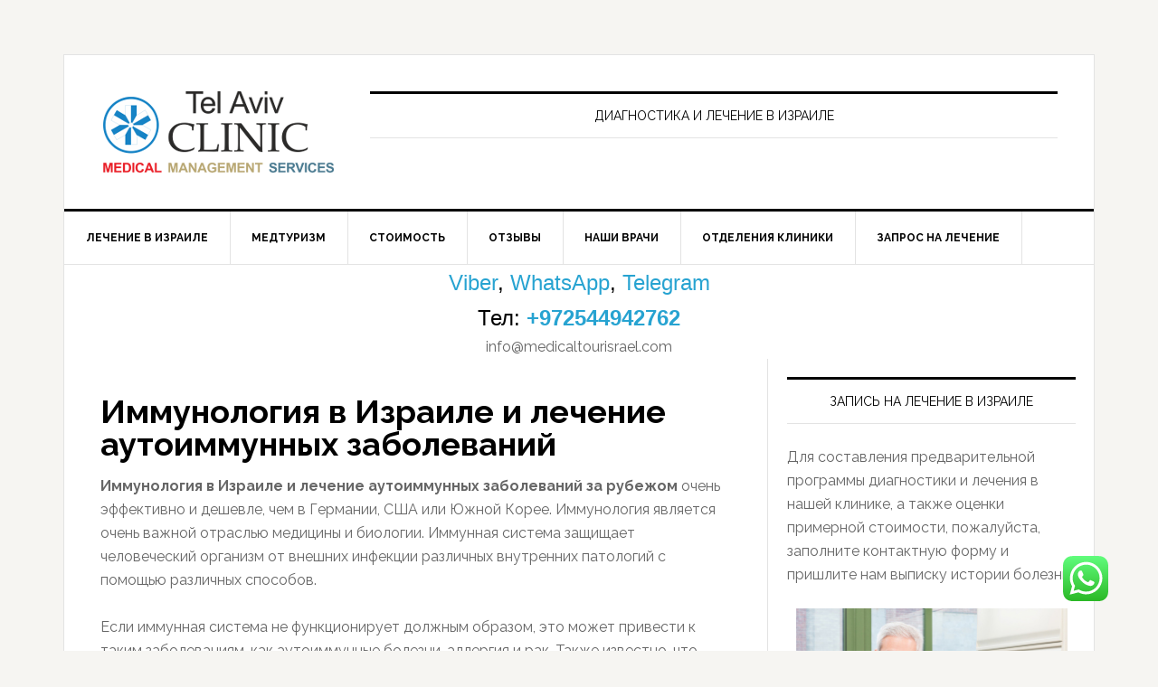

--- FILE ---
content_type: text/html; charset=UTF-8
request_url: https://www.medicaltourisrael.com/?p=11906
body_size: 17349
content:
<!DOCTYPE html>
<html lang="ru-RU">
<head >
<meta charset="UTF-8" />
<meta name="description" content="Иммунология в Израиле и лечение аутоиммунных заболеваний за рубежом в иммунологическом центре Tel Aviv CLINIC" />
<meta name="keywords" content="иммунология в Израиле, иммунологический центр в Израиле, лечение аутоиммунных заболеваний в Израиле, иммунология за рубежом" />
<meta name="viewport" content="width=device-width, initial-scale=1" />
<title>Иммунология в Израиле и лечение аутоиммунных заболеваний за рубежом</title>
<meta name='robots' content='max-image-preview:large' />
	<style>img:is([sizes="auto" i], [sizes^="auto," i]) { contain-intrinsic-size: 3000px 1500px }</style>
	<link rel='dns-prefetch' href='//www.medicaltourisrael.com' />
<link rel='dns-prefetch' href='//static.addtoany.com' />
<link rel='dns-prefetch' href='//fonts.googleapis.com' />
<link rel="alternate" type="application/rss+xml" title="Лечение в Израиле: Tel Aviv CLINIC &raquo; Лента" href="https://www.medicaltourisrael.com/?feed=rss2" />
<link rel="alternate" type="application/rss+xml" title="Лечение в Израиле: Tel Aviv CLINIC &raquo; Лента комментариев" href="https://www.medicaltourisrael.com/?feed=comments-rss2" />
<link rel="canonical" href="https://www.medicaltourisrael.com/?p=11906" />
<script type="text/javascript">
/* <![CDATA[ */
window._wpemojiSettings = {"baseUrl":"https:\/\/s.w.org\/images\/core\/emoji\/16.0.1\/72x72\/","ext":".png","svgUrl":"https:\/\/s.w.org\/images\/core\/emoji\/16.0.1\/svg\/","svgExt":".svg","source":{"concatemoji":"https:\/\/www.medicaltourisrael.com\/wp-includes\/js\/wp-emoji-release.min.js?ver=6.8.3"}};
/*! This file is auto-generated */
!function(s,n){var o,i,e;function c(e){try{var t={supportTests:e,timestamp:(new Date).valueOf()};sessionStorage.setItem(o,JSON.stringify(t))}catch(e){}}function p(e,t,n){e.clearRect(0,0,e.canvas.width,e.canvas.height),e.fillText(t,0,0);var t=new Uint32Array(e.getImageData(0,0,e.canvas.width,e.canvas.height).data),a=(e.clearRect(0,0,e.canvas.width,e.canvas.height),e.fillText(n,0,0),new Uint32Array(e.getImageData(0,0,e.canvas.width,e.canvas.height).data));return t.every(function(e,t){return e===a[t]})}function u(e,t){e.clearRect(0,0,e.canvas.width,e.canvas.height),e.fillText(t,0,0);for(var n=e.getImageData(16,16,1,1),a=0;a<n.data.length;a++)if(0!==n.data[a])return!1;return!0}function f(e,t,n,a){switch(t){case"flag":return n(e,"\ud83c\udff3\ufe0f\u200d\u26a7\ufe0f","\ud83c\udff3\ufe0f\u200b\u26a7\ufe0f")?!1:!n(e,"\ud83c\udde8\ud83c\uddf6","\ud83c\udde8\u200b\ud83c\uddf6")&&!n(e,"\ud83c\udff4\udb40\udc67\udb40\udc62\udb40\udc65\udb40\udc6e\udb40\udc67\udb40\udc7f","\ud83c\udff4\u200b\udb40\udc67\u200b\udb40\udc62\u200b\udb40\udc65\u200b\udb40\udc6e\u200b\udb40\udc67\u200b\udb40\udc7f");case"emoji":return!a(e,"\ud83e\udedf")}return!1}function g(e,t,n,a){var r="undefined"!=typeof WorkerGlobalScope&&self instanceof WorkerGlobalScope?new OffscreenCanvas(300,150):s.createElement("canvas"),o=r.getContext("2d",{willReadFrequently:!0}),i=(o.textBaseline="top",o.font="600 32px Arial",{});return e.forEach(function(e){i[e]=t(o,e,n,a)}),i}function t(e){var t=s.createElement("script");t.src=e,t.defer=!0,s.head.appendChild(t)}"undefined"!=typeof Promise&&(o="wpEmojiSettingsSupports",i=["flag","emoji"],n.supports={everything:!0,everythingExceptFlag:!0},e=new Promise(function(e){s.addEventListener("DOMContentLoaded",e,{once:!0})}),new Promise(function(t){var n=function(){try{var e=JSON.parse(sessionStorage.getItem(o));if("object"==typeof e&&"number"==typeof e.timestamp&&(new Date).valueOf()<e.timestamp+604800&&"object"==typeof e.supportTests)return e.supportTests}catch(e){}return null}();if(!n){if("undefined"!=typeof Worker&&"undefined"!=typeof OffscreenCanvas&&"undefined"!=typeof URL&&URL.createObjectURL&&"undefined"!=typeof Blob)try{var e="postMessage("+g.toString()+"("+[JSON.stringify(i),f.toString(),p.toString(),u.toString()].join(",")+"));",a=new Blob([e],{type:"text/javascript"}),r=new Worker(URL.createObjectURL(a),{name:"wpTestEmojiSupports"});return void(r.onmessage=function(e){c(n=e.data),r.terminate(),t(n)})}catch(e){}c(n=g(i,f,p,u))}t(n)}).then(function(e){for(var t in e)n.supports[t]=e[t],n.supports.everything=n.supports.everything&&n.supports[t],"flag"!==t&&(n.supports.everythingExceptFlag=n.supports.everythingExceptFlag&&n.supports[t]);n.supports.everythingExceptFlag=n.supports.everythingExceptFlag&&!n.supports.flag,n.DOMReady=!1,n.readyCallback=function(){n.DOMReady=!0}}).then(function(){return e}).then(function(){var e;n.supports.everything||(n.readyCallback(),(e=n.source||{}).concatemoji?t(e.concatemoji):e.wpemoji&&e.twemoji&&(t(e.twemoji),t(e.wpemoji)))}))}((window,document),window._wpemojiSettings);
/* ]]> */
</script>
<link rel='stylesheet' id='ht_ctc_main_css-css' href='https://www.medicaltourisrael.com/wp-content/plugins/click-to-chat-for-whatsapp/new/inc/assets/css/main.css?ver=4.33' type='text/css' media='all' />
<link rel='stylesheet' id='news-pro-theme-css' href='https://www.medicaltourisrael.com/wp-content/themes/news-pro/style.css?ver=3.0.2' type='text/css' media='all' />
<style id='wp-emoji-styles-inline-css' type='text/css'>

	img.wp-smiley, img.emoji {
		display: inline !important;
		border: none !important;
		box-shadow: none !important;
		height: 1em !important;
		width: 1em !important;
		margin: 0 0.07em !important;
		vertical-align: -0.1em !important;
		background: none !important;
		padding: 0 !important;
	}
</style>
<link rel='stylesheet' id='wp-block-library-css' href='https://www.medicaltourisrael.com/wp-includes/css/dist/block-library/style.min.css?ver=6.8.3' type='text/css' media='all' />
<style id='classic-theme-styles-inline-css' type='text/css'>
/*! This file is auto-generated */
.wp-block-button__link{color:#fff;background-color:#32373c;border-radius:9999px;box-shadow:none;text-decoration:none;padding:calc(.667em + 2px) calc(1.333em + 2px);font-size:1.125em}.wp-block-file__button{background:#32373c;color:#fff;text-decoration:none}
</style>
<style id='global-styles-inline-css' type='text/css'>
:root{--wp--preset--aspect-ratio--square: 1;--wp--preset--aspect-ratio--4-3: 4/3;--wp--preset--aspect-ratio--3-4: 3/4;--wp--preset--aspect-ratio--3-2: 3/2;--wp--preset--aspect-ratio--2-3: 2/3;--wp--preset--aspect-ratio--16-9: 16/9;--wp--preset--aspect-ratio--9-16: 9/16;--wp--preset--color--black: #000000;--wp--preset--color--cyan-bluish-gray: #abb8c3;--wp--preset--color--white: #ffffff;--wp--preset--color--pale-pink: #f78da7;--wp--preset--color--vivid-red: #cf2e2e;--wp--preset--color--luminous-vivid-orange: #ff6900;--wp--preset--color--luminous-vivid-amber: #fcb900;--wp--preset--color--light-green-cyan: #7bdcb5;--wp--preset--color--vivid-green-cyan: #00d084;--wp--preset--color--pale-cyan-blue: #8ed1fc;--wp--preset--color--vivid-cyan-blue: #0693e3;--wp--preset--color--vivid-purple: #9b51e0;--wp--preset--gradient--vivid-cyan-blue-to-vivid-purple: linear-gradient(135deg,rgba(6,147,227,1) 0%,rgb(155,81,224) 100%);--wp--preset--gradient--light-green-cyan-to-vivid-green-cyan: linear-gradient(135deg,rgb(122,220,180) 0%,rgb(0,208,130) 100%);--wp--preset--gradient--luminous-vivid-amber-to-luminous-vivid-orange: linear-gradient(135deg,rgba(252,185,0,1) 0%,rgba(255,105,0,1) 100%);--wp--preset--gradient--luminous-vivid-orange-to-vivid-red: linear-gradient(135deg,rgba(255,105,0,1) 0%,rgb(207,46,46) 100%);--wp--preset--gradient--very-light-gray-to-cyan-bluish-gray: linear-gradient(135deg,rgb(238,238,238) 0%,rgb(169,184,195) 100%);--wp--preset--gradient--cool-to-warm-spectrum: linear-gradient(135deg,rgb(74,234,220) 0%,rgb(151,120,209) 20%,rgb(207,42,186) 40%,rgb(238,44,130) 60%,rgb(251,105,98) 80%,rgb(254,248,76) 100%);--wp--preset--gradient--blush-light-purple: linear-gradient(135deg,rgb(255,206,236) 0%,rgb(152,150,240) 100%);--wp--preset--gradient--blush-bordeaux: linear-gradient(135deg,rgb(254,205,165) 0%,rgb(254,45,45) 50%,rgb(107,0,62) 100%);--wp--preset--gradient--luminous-dusk: linear-gradient(135deg,rgb(255,203,112) 0%,rgb(199,81,192) 50%,rgb(65,88,208) 100%);--wp--preset--gradient--pale-ocean: linear-gradient(135deg,rgb(255,245,203) 0%,rgb(182,227,212) 50%,rgb(51,167,181) 100%);--wp--preset--gradient--electric-grass: linear-gradient(135deg,rgb(202,248,128) 0%,rgb(113,206,126) 100%);--wp--preset--gradient--midnight: linear-gradient(135deg,rgb(2,3,129) 0%,rgb(40,116,252) 100%);--wp--preset--font-size--small: 13px;--wp--preset--font-size--medium: 20px;--wp--preset--font-size--large: 36px;--wp--preset--font-size--x-large: 42px;--wp--preset--spacing--20: 0.44rem;--wp--preset--spacing--30: 0.67rem;--wp--preset--spacing--40: 1rem;--wp--preset--spacing--50: 1.5rem;--wp--preset--spacing--60: 2.25rem;--wp--preset--spacing--70: 3.38rem;--wp--preset--spacing--80: 5.06rem;--wp--preset--shadow--natural: 6px 6px 9px rgba(0, 0, 0, 0.2);--wp--preset--shadow--deep: 12px 12px 50px rgba(0, 0, 0, 0.4);--wp--preset--shadow--sharp: 6px 6px 0px rgba(0, 0, 0, 0.2);--wp--preset--shadow--outlined: 6px 6px 0px -3px rgba(255, 255, 255, 1), 6px 6px rgba(0, 0, 0, 1);--wp--preset--shadow--crisp: 6px 6px 0px rgba(0, 0, 0, 1);}:where(.is-layout-flex){gap: 0.5em;}:where(.is-layout-grid){gap: 0.5em;}body .is-layout-flex{display: flex;}.is-layout-flex{flex-wrap: wrap;align-items: center;}.is-layout-flex > :is(*, div){margin: 0;}body .is-layout-grid{display: grid;}.is-layout-grid > :is(*, div){margin: 0;}:where(.wp-block-columns.is-layout-flex){gap: 2em;}:where(.wp-block-columns.is-layout-grid){gap: 2em;}:where(.wp-block-post-template.is-layout-flex){gap: 1.25em;}:where(.wp-block-post-template.is-layout-grid){gap: 1.25em;}.has-black-color{color: var(--wp--preset--color--black) !important;}.has-cyan-bluish-gray-color{color: var(--wp--preset--color--cyan-bluish-gray) !important;}.has-white-color{color: var(--wp--preset--color--white) !important;}.has-pale-pink-color{color: var(--wp--preset--color--pale-pink) !important;}.has-vivid-red-color{color: var(--wp--preset--color--vivid-red) !important;}.has-luminous-vivid-orange-color{color: var(--wp--preset--color--luminous-vivid-orange) !important;}.has-luminous-vivid-amber-color{color: var(--wp--preset--color--luminous-vivid-amber) !important;}.has-light-green-cyan-color{color: var(--wp--preset--color--light-green-cyan) !important;}.has-vivid-green-cyan-color{color: var(--wp--preset--color--vivid-green-cyan) !important;}.has-pale-cyan-blue-color{color: var(--wp--preset--color--pale-cyan-blue) !important;}.has-vivid-cyan-blue-color{color: var(--wp--preset--color--vivid-cyan-blue) !important;}.has-vivid-purple-color{color: var(--wp--preset--color--vivid-purple) !important;}.has-black-background-color{background-color: var(--wp--preset--color--black) !important;}.has-cyan-bluish-gray-background-color{background-color: var(--wp--preset--color--cyan-bluish-gray) !important;}.has-white-background-color{background-color: var(--wp--preset--color--white) !important;}.has-pale-pink-background-color{background-color: var(--wp--preset--color--pale-pink) !important;}.has-vivid-red-background-color{background-color: var(--wp--preset--color--vivid-red) !important;}.has-luminous-vivid-orange-background-color{background-color: var(--wp--preset--color--luminous-vivid-orange) !important;}.has-luminous-vivid-amber-background-color{background-color: var(--wp--preset--color--luminous-vivid-amber) !important;}.has-light-green-cyan-background-color{background-color: var(--wp--preset--color--light-green-cyan) !important;}.has-vivid-green-cyan-background-color{background-color: var(--wp--preset--color--vivid-green-cyan) !important;}.has-pale-cyan-blue-background-color{background-color: var(--wp--preset--color--pale-cyan-blue) !important;}.has-vivid-cyan-blue-background-color{background-color: var(--wp--preset--color--vivid-cyan-blue) !important;}.has-vivid-purple-background-color{background-color: var(--wp--preset--color--vivid-purple) !important;}.has-black-border-color{border-color: var(--wp--preset--color--black) !important;}.has-cyan-bluish-gray-border-color{border-color: var(--wp--preset--color--cyan-bluish-gray) !important;}.has-white-border-color{border-color: var(--wp--preset--color--white) !important;}.has-pale-pink-border-color{border-color: var(--wp--preset--color--pale-pink) !important;}.has-vivid-red-border-color{border-color: var(--wp--preset--color--vivid-red) !important;}.has-luminous-vivid-orange-border-color{border-color: var(--wp--preset--color--luminous-vivid-orange) !important;}.has-luminous-vivid-amber-border-color{border-color: var(--wp--preset--color--luminous-vivid-amber) !important;}.has-light-green-cyan-border-color{border-color: var(--wp--preset--color--light-green-cyan) !important;}.has-vivid-green-cyan-border-color{border-color: var(--wp--preset--color--vivid-green-cyan) !important;}.has-pale-cyan-blue-border-color{border-color: var(--wp--preset--color--pale-cyan-blue) !important;}.has-vivid-cyan-blue-border-color{border-color: var(--wp--preset--color--vivid-cyan-blue) !important;}.has-vivid-purple-border-color{border-color: var(--wp--preset--color--vivid-purple) !important;}.has-vivid-cyan-blue-to-vivid-purple-gradient-background{background: var(--wp--preset--gradient--vivid-cyan-blue-to-vivid-purple) !important;}.has-light-green-cyan-to-vivid-green-cyan-gradient-background{background: var(--wp--preset--gradient--light-green-cyan-to-vivid-green-cyan) !important;}.has-luminous-vivid-amber-to-luminous-vivid-orange-gradient-background{background: var(--wp--preset--gradient--luminous-vivid-amber-to-luminous-vivid-orange) !important;}.has-luminous-vivid-orange-to-vivid-red-gradient-background{background: var(--wp--preset--gradient--luminous-vivid-orange-to-vivid-red) !important;}.has-very-light-gray-to-cyan-bluish-gray-gradient-background{background: var(--wp--preset--gradient--very-light-gray-to-cyan-bluish-gray) !important;}.has-cool-to-warm-spectrum-gradient-background{background: var(--wp--preset--gradient--cool-to-warm-spectrum) !important;}.has-blush-light-purple-gradient-background{background: var(--wp--preset--gradient--blush-light-purple) !important;}.has-blush-bordeaux-gradient-background{background: var(--wp--preset--gradient--blush-bordeaux) !important;}.has-luminous-dusk-gradient-background{background: var(--wp--preset--gradient--luminous-dusk) !important;}.has-pale-ocean-gradient-background{background: var(--wp--preset--gradient--pale-ocean) !important;}.has-electric-grass-gradient-background{background: var(--wp--preset--gradient--electric-grass) !important;}.has-midnight-gradient-background{background: var(--wp--preset--gradient--midnight) !important;}.has-small-font-size{font-size: var(--wp--preset--font-size--small) !important;}.has-medium-font-size{font-size: var(--wp--preset--font-size--medium) !important;}.has-large-font-size{font-size: var(--wp--preset--font-size--large) !important;}.has-x-large-font-size{font-size: var(--wp--preset--font-size--x-large) !important;}
:where(.wp-block-post-template.is-layout-flex){gap: 1.25em;}:where(.wp-block-post-template.is-layout-grid){gap: 1.25em;}
:where(.wp-block-columns.is-layout-flex){gap: 2em;}:where(.wp-block-columns.is-layout-grid){gap: 2em;}
:root :where(.wp-block-pullquote){font-size: 1.5em;line-height: 1.6;}
</style>
<link rel='stylesheet' id='dashicons-css' href='https://www.medicaltourisrael.com/wp-includes/css/dashicons.min.css?ver=6.8.3' type='text/css' media='all' />
<link rel='stylesheet' id='google-fonts-css' href='//fonts.googleapis.com/css?family=Raleway%3A400%2C700%7CPathway+Gothic+One&#038;ver=3.0.2' type='text/css' media='all' />
<link rel='stylesheet' id='recent-posts-widget-with-thumbnails-public-style-css' href='https://www.medicaltourisrael.com/wp-content/plugins/recent-posts-widget-with-thumbnails/public.css?ver=7.1.1' type='text/css' media='all' />
<link rel='stylesheet' id='addtoany-css' href='https://www.medicaltourisrael.com/wp-content/plugins/add-to-any/addtoany.min.css?ver=1.16' type='text/css' media='all' />
<script type="text/javascript" src="https://www.medicaltourisrael.com/wp-includes/js/jquery/jquery.min.js?ver=3.7.1" id="jquery-core-js"></script>
<script type="text/javascript" src="https://www.medicaltourisrael.com/wp-includes/js/jquery/jquery-migrate.min.js?ver=3.4.1" id="jquery-migrate-js"></script>
<script type="text/javascript" id="addtoany-core-js-before">
/* <![CDATA[ */
window.a2a_config=window.a2a_config||{};a2a_config.callbacks=[];a2a_config.overlays=[];a2a_config.templates={};a2a_localize = {
	Share: "Отправить",
	Save: "Сохранить",
	Subscribe: "Подписаться",
	Email: "E-mail",
	Bookmark: "В закладки!",
	ShowAll: "Показать все",
	ShowLess: "Показать остальное",
	FindServices: "Найти сервис(ы)",
	FindAnyServiceToAddTo: "Найти сервис и добавить",
	PoweredBy: "Работает на",
	ShareViaEmail: "Поделиться по электронной почте",
	SubscribeViaEmail: "Подписаться по электронной почте",
	BookmarkInYourBrowser: "Добавить в закладки",
	BookmarkInstructions: "Нажмите Ctrl+D или \u2318+D, чтобы добавить страницу в закладки",
	AddToYourFavorites: "Добавить в Избранное",
	SendFromWebOrProgram: "Отправлять с любого email-адреса или email-программы",
	EmailProgram: "Почтовая программа",
	More: "Подробнее&#8230;",
	ThanksForSharing: "Спасибо, что поделились!",
	ThanksForFollowing: "Спасибо за подписку!"
};
/* ]]> */
</script>
<script type="text/javascript" defer src="https://static.addtoany.com/menu/page.js" id="addtoany-core-js"></script>
<script type="text/javascript" defer src="https://www.medicaltourisrael.com/wp-content/plugins/add-to-any/addtoany.min.js?ver=1.1" id="addtoany-jquery-js"></script>
<script type="text/javascript" src="https://www.medicaltourisrael.com/wp-content/themes/news-pro/js/responsive-menu.js?ver=1.0.0" id="news-responsive-menu-js"></script>
<link rel="https://api.w.org/" href="https://www.medicaltourisrael.com/index.php?rest_route=/" /><link rel="alternate" title="JSON" type="application/json" href="https://www.medicaltourisrael.com/index.php?rest_route=/wp/v2/posts/11906" /><link rel="EditURI" type="application/rsd+xml" title="RSD" href="https://www.medicaltourisrael.com/xmlrpc.php?rsd" />
<link rel="alternate" title="oEmbed (JSON)" type="application/json+oembed" href="https://www.medicaltourisrael.com/index.php?rest_route=%2Foembed%2F1.0%2Fembed&#038;url=https%3A%2F%2Fwww.medicaltourisrael.com%2F%3Fp%3D11906" />
<link rel="alternate" title="oEmbed (XML)" type="text/xml+oembed" href="https://www.medicaltourisrael.com/index.php?rest_route=%2Foembed%2F1.0%2Fembed&#038;url=https%3A%2F%2Fwww.medicaltourisrael.com%2F%3Fp%3D11906&#038;format=xml" />
<style type="text/css">.site-title a { background: url(https://www.medicaltourisrael.com/wp-content/uploads/2016/09/LOGO_tel_aviv_clinic.png) no-repeat !important; }</style>
<meta name="google-site-verification" content="pnmW9Zf1xaZjGkqpphf3-q4SBfEvw8NQ_HUuGZjrmY4" />
<meta name="yandex-verification" content="730a054c25022660" /><link rel="icon" href="https://www.medicaltourisrael.com/wp-content/uploads/2016/09/cropped-Tel_Aviv_CLINIC_400x400-32x32.jpg" sizes="32x32" />
<link rel="icon" href="https://www.medicaltourisrael.com/wp-content/uploads/2016/09/cropped-Tel_Aviv_CLINIC_400x400-192x192.jpg" sizes="192x192" />
<link rel="apple-touch-icon" href="https://www.medicaltourisrael.com/wp-content/uploads/2016/09/cropped-Tel_Aviv_CLINIC_400x400-180x180.jpg" />
<meta name="msapplication-TileImage" content="https://www.medicaltourisrael.com/wp-content/uploads/2016/09/cropped-Tel_Aviv_CLINIC_400x400-270x270.jpg" />
</head>
<body class="wp-singular post-template-default single single-post postid-11906 single-format-standard wp-theme-genesis wp-child-theme-news-pro custom-header header-image content-sidebar genesis-breadcrumbs-hidden genesis-footer-widgets-hidden news-pro-blue" itemscope itemtype="https://schema.org/WebPage"><div class="site-container"><header class="site-header" itemscope itemtype="https://schema.org/WPHeader"><div class="wrap"><div class="title-area"><p class="site-title" itemprop="headline"><a href="https://www.medicaltourisrael.com/">Лечение в Израиле: Tel Aviv CLINIC</a></p></div><div class="widget-area header-widget-area"><section id="text-10" class="widget widget_text"><div class="widget-wrap"><h4 class="widget-title widgettitle">Диагностика и лечение в Израиле</h4>
			<div class="textwidget"></div>
		</div></section>
</div></div></header><nav class="nav-primary" aria-label="Main" itemscope itemtype="https://schema.org/SiteNavigationElement"><div class="wrap"><ul id="menu-%d0%bd%d0%be%d0%b2%d0%be%d0%b5" class="menu genesis-nav-menu menu-primary"><li id="menu-item-6074" class="menu-item menu-item-type-custom menu-item-object-custom menu-item-home menu-item-has-children menu-item-6074"><a href="https://www.medicaltourisrael.com" itemprop="url"><span itemprop="name">ЛЕЧЕНИЕ В ИЗРАИЛЕ</span></a>
<ul class="sub-menu">
	<li id="menu-item-6078" class="menu-item menu-item-type-custom menu-item-object-custom menu-item-6078"><a href="https://www.medicaltourisrael.com/?p=944" title="Лечение в Израиле без посредников" itemprop="url"><span itemprop="name">ЛЕЧЕНИЕ БЕЗ ПОСРЕДНИКОВ</span></a></li>
	<li id="menu-item-7915" class="menu-item menu-item-type-post_type menu-item-object-post menu-item-7915"><a href="https://www.medicaltourisrael.com/?p=701" itemprop="url"><span itemprop="name">КЛИНИКИ ИЗРАИЛЯ</span></a></li>
</ul>
</li>
<li id="menu-item-6077" class="menu-item menu-item-type-custom menu-item-object-custom menu-item-has-children menu-item-6077"><a href="https://www.medicaltourisrael.com/?p=502" title="Медицинский туризм" itemprop="url"><span itemprop="name">МЕДТУРИЗМ</span></a>
<ul class="sub-menu">
	<li id="menu-item-10994" class="menu-item menu-item-type-custom menu-item-object-custom menu-item-10994"><a href="https://www.medicaltourisrael.com/?attachment_id=10591" itemprop="url"><span itemprop="name">КАК ОРГАНИЗОВАТЬ ПОЕЗДКУ</span></a></li>
</ul>
</li>
<li id="menu-item-6073" class="menu-item menu-item-type-custom menu-item-object-custom menu-item-has-children menu-item-6073"><a href="https://www.medicaltourisrael.com/?p=613" title="Цены на лечение в Израиле" itemprop="url"><span itemprop="name">СТОИМОСТЬ</span></a>
<ul class="sub-menu">
	<li id="menu-item-7890" class="menu-item menu-item-type-post_type menu-item-object-post menu-item-7890"><a href="https://www.medicaltourisrael.com/?p=7812" title="Сколько стоит лечение в Израиле" itemprop="url"><span itemprop="name">СКОЛЬКО СТОИТ</span></a></li>
	<li id="menu-item-6076" class="menu-item menu-item-type-custom menu-item-object-custom menu-item-6076"><a href="https://www.medicaltourisrael.com/?p=475" itemprop="url"><span itemprop="name">КАК УМЕНЬШИТЬ РАСХОДЫ</span></a></li>
</ul>
</li>
<li id="menu-item-6075" class="menu-item menu-item-type-custom menu-item-object-custom menu-item-has-children menu-item-6075"><a href="https://www.medicaltourisrael.com/?p=1110" title="Отзывы о лечении в Израиле" itemprop="url"><span itemprop="name">ОТЗЫВЫ</span></a>
<ul class="sub-menu">
	<li id="menu-item-6373" class="menu-item menu-item-type-custom menu-item-object-custom menu-item-6373"><a href="https://www.medicaltourisrael.com/?p=6351" title="Мнение экспертов" itemprop="url"><span itemprop="name">РЕКОМЕНДАЦИИ</span></a></li>
</ul>
</li>
<li id="menu-item-6080" class="menu-item menu-item-type-custom menu-item-object-custom menu-item-has-children menu-item-6080"><a href="https://www.medicaltourisrael.com/?p=312" title="Лучшие врачи Израиля" itemprop="url"><span itemprop="name">НАШИ ВРАЧИ</span></a>
<ul class="sub-menu">
	<li id="menu-item-6081" class="menu-item menu-item-type-custom menu-item-object-custom menu-item-6081"><a href="https://www.medicaltourisrael.com/?page_id=544" itemprop="url"><span itemprop="name">КОНСУЛЬТАЦИЯ ВРАЧА</span></a></li>
</ul>
</li>
<li id="menu-item-6082" class="menu-item menu-item-type-custom menu-item-object-custom menu-item-has-children menu-item-6082"><a href="https://www.medicaltourisrael.com/?page_id=5267" itemprop="url"><span itemprop="name">ОТДЕЛЕНИЯ КЛИНИКИ</span></a>
<ul class="sub-menu">
	<li id="menu-item-6083" class="menu-item menu-item-type-custom menu-item-object-custom menu-item-6083"><a href="https://www.medicaltourisrael.com/?page_id=4588" itemprop="url"><span itemprop="name">МЕЖДУНАРОДНЫЙ ОТДЕЛ</span></a></li>
	<li id="menu-item-6084" class="menu-item menu-item-type-custom menu-item-object-custom menu-item-has-children menu-item-6084"><a href="https://www.medicaltourisrael.com/?p=928" title="Обследование в Израиле" itemprop="url"><span itemprop="name">ДИАГНОСТИКА</span></a>
	<ul class="sub-menu">
		<li id="menu-item-19941" class="menu-item menu-item-type-post_type menu-item-object-post menu-item-19941"><a href="https://www.medicaltourisrael.com/?p=1320" title="Реабилитация в Израиле" itemprop="url"><span itemprop="name">РЕАБИЛИТАЦИЯ</span></a></li>
	</ul>
</li>
	<li id="menu-item-6108" class="menu-item menu-item-type-custom menu-item-object-custom menu-item-has-children menu-item-6108"><a href="https://www.medicaltourisrael.com/?p=386" title="Лечение рака в Израиле" itemprop="url"><span itemprop="name">ОНКОЛОГИЯ</span></a>
	<ul class="sub-menu">
		<li id="menu-item-8404" class="menu-item menu-item-type-post_type menu-item-object-post menu-item-8404"><a href="https://www.medicaltourisrael.com/?p=603" title="Онкологический центр в Израиле" itemprop="url"><span itemprop="name">Онкоцентр Tel Aviv CLINIC</span></a></li>
	</ul>
</li>
	<li id="menu-item-6158" class="menu-item menu-item-type-custom menu-item-object-custom menu-item-6158"><a href="https://www.medicaltourisrael.com/?p=70" title="Операция в Израиле" itemprop="url"><span itemprop="name">ХИРУРГИЯ</span></a></li>
	<li id="menu-item-6086" class="menu-item menu-item-type-custom menu-item-object-custom menu-item-6086"><a href="https://www.medicaltourisrael.com/?p=390" itemprop="url"><span itemprop="name">ГАСТРОЭНТЕРОЛОГИЯ</span></a></li>
	<li id="menu-item-6096" class="menu-item menu-item-type-custom menu-item-object-custom menu-item-6096"><a href="https://www.medicaltourisrael.com/?p=954" itemprop="url"><span itemprop="name">ЭНДОКРИНОЛОГИЯ</span></a></li>
	<li id="menu-item-6099" class="menu-item menu-item-type-custom menu-item-object-custom menu-item-6099"><a href="https://www.medicaltourisrael.com/?p=392" itemprop="url"><span itemprop="name">ГИНЕКОЛОГИЯ</span></a></li>
	<li id="menu-item-6105" class="menu-item menu-item-type-custom menu-item-object-custom menu-item-6105"><a href="https://www.medicaltourisrael.com/?p=216" itemprop="url"><span itemprop="name">КАРДИОЛОГИЯ</span></a></li>
	<li id="menu-item-6111" class="menu-item menu-item-type-custom menu-item-object-custom menu-item-6111"><a href="https://www.medicaltourisrael.com/?p=3094" itemprop="url"><span itemprop="name">КАРДИОХИРУРГИЯ</span></a></li>
	<li id="menu-item-6118" class="menu-item menu-item-type-custom menu-item-object-custom menu-item-6118"><a href="https://www.medicaltourisrael.com/?p=228" itemprop="url"><span itemprop="name">НЕВРОЛОГИЯ</span></a></li>
	<li id="menu-item-6125" class="menu-item menu-item-type-custom menu-item-object-custom menu-item-6125"><a href="https://www.medicaltourisrael.com/?p=230" itemprop="url"><span itemprop="name">НЕЙРОХИРУРГИЯ</span></a></li>
	<li id="menu-item-6134" class="menu-item menu-item-type-custom menu-item-object-custom menu-item-6134"><a href="https://www.medicaltourisrael.com/?p=2354" itemprop="url"><span itemprop="name">ГЕМАТОЛОГИЯ</span></a></li>
	<li id="menu-item-6142" class="menu-item menu-item-type-custom menu-item-object-custom menu-item-6142"><a href="https://www.medicaltourisrael.com/?p=388" itemprop="url"><span itemprop="name">ОРТОПЕДИЯ</span></a></li>
	<li id="menu-item-6151" class="menu-item menu-item-type-custom menu-item-object-custom menu-item-6151"><a href="https://www.medicaltourisrael.com/?p=1834" itemprop="url"><span itemprop="name">УРОЛОГИЯ</span></a></li>
	<li id="menu-item-6154" class="menu-item menu-item-type-custom menu-item-object-custom menu-item-6154"><a href="https://www.medicaltourisrael.com/?p=1667" title="Глазная клиника в Израиле" itemprop="url"><span itemprop="name">ОФТАЛЬМОЛОГИЯ</span></a></li>
	<li id="menu-item-6156" class="menu-item menu-item-type-custom menu-item-object-custom menu-item-6156"><a href="https://www.medicaltourisrael.com/?p=289" title="Ухо горло нос" itemprop="url"><span itemprop="name">ОТОЛАРИНГОЛОГИЯ ЛОР</span></a></li>
	<li id="menu-item-6162" class="menu-item menu-item-type-custom menu-item-object-custom menu-item-6162"><a href="https://www.medicaltourisrael.com/?p=2260" itemprop="url"><span itemprop="name">ДЕРМАТОЛОГИЯ</span></a></li>
	<li id="menu-item-12099" class="menu-item menu-item-type-custom menu-item-object-custom menu-item-12099"><a href="https://www.medicaltourisrael.com/?p=2906" title="Лечение зубов" itemprop="url"><span itemprop="name">СТОМАТОЛОГИЯ</span></a></li>
	<li id="menu-item-17842" class="menu-item menu-item-type-post_type menu-item-object-post menu-item-17842"><a href="https://www.medicaltourisrael.com/?p=9397" title="Пульмонология в Израиле" itemprop="url"><span itemprop="name">ПУЛЬМОНОЛОГИЯ</span></a></li>
	<li id="menu-item-17843" class="menu-item menu-item-type-post_type menu-item-object-post menu-item-17843"><a href="https://www.medicaltourisrael.com/?p=10683" title="Проктология в Израиле" itemprop="url"><span itemprop="name">ПРОКТОЛОГИЯ</span></a></li>
</ul>
</li>
<li id="menu-item-6157" class="menu-item menu-item-type-custom menu-item-object-custom menu-item-has-children menu-item-6157"><a href="https://www.medicaltourisrael.com/?page_id=9" title="Заявка на лечение в Израиле" itemprop="url"><span itemprop="name">ЗАПРОС НА ЛЕЧЕНИЕ</span></a>
<ul class="sub-menu">
	<li id="menu-item-12804" class="menu-item menu-item-type-post_type menu-item-object-post menu-item-12804"><a href="https://www.medicaltourisrael.com/?p=10408" title="Где купить лекарство" itemprop="url"><span itemprop="name">АПТЕКА</span></a></li>
</ul>
</li>
</ul></div></nav><center><font size="5" color="Black" face="Arial"><a title="Вайбер" href="viber://add?number=972544942762">Viber</a>, <a title="Ватсап" href="whatsapp://send?phone=+972544942762">WhatsApp</a>,  <a title="Телеграмм" href="tg://resolve?domain=tel_aviv_clinic">Telegram</a><br>Тел: <strong><a title="Позвонить" href="tel:+972544942762">+972544942762</a></font></strong>  <br><a href="/cdn-cgi/l/email-protection" class="__cf_email__" data-cfemail="731a1d151c331e16171a10121f071c06011a000112161f5d101c1e">[email&#160;protected]</a></center><div class="site-inner"><div class="content-sidebar-wrap"><main class="content"><article class="post-11906 post type-post status-publish format-standard has-post-thumbnail category-lecheniye-v-israile entry" aria-label="Иммунология в Израиле и лечение аутоиммунных заболеваний" itemscope itemtype="https://schema.org/CreativeWork"><header class="entry-header"><h1 class="entry-title" itemprop="headline">Иммунология в Израиле и лечение аутоиммунных заболеваний</h1>
</header><div class="entry-content" itemprop="text"><p><strong>Иммунология в Израиле и лечение аутоиммунных заболеваний за рубежом</strong> очень эффективно и дешевле, чем в Германии, США или Южной Корее. Иммунология является очень важной отраслью медицины и биологии. Иммунная система защищает человеческий организм от внешних инфекции различных внутренних патологий с помощью различных способов.</p>
<p>Если иммунная система не функционирует должным образом, это может привести к таким заболеваниям, как аутоиммунные болезни, аллергия и рак. Также известно, что иммунные реакции способствуют развитию многих распространенных заболеваний, которые традиционно не рассматриваются как иммунологические, в том числе метаболические, сердечно-сосудистые и нейродегенеративные состояния, такие как болезнь Альцгеймера.</p>
<p>Иммунология изменила лицо современной медицины и с её помощью проводится безопасная трансплантация органов, идентификация групп крови, а в онкологии успешно используются моноклональные антитела. Иммунологические исследования продолжают расширять горизонты понимания того, как лучше лечить проблемы со здоровьем. Иммунологи Tel Aviv CLINIC &#8212; это врачи мирового уровня, которые специализируются на диагностике и лечении заболеваний иммунной системы: речь идёт про аутоиммунные заболевания и аллергии.</p>
<p>Иммунная система представляет собой сложную систему структур и процессов, которая создана, чтобы защитить нас от болезней. Иммунная система имеет различные молекулярные и клеточные компоненты, функция которых отражает неспецифические механизмы, являющиеся врожденными и ответные реакции организма, которые адаптируются к конкретным патогенам. Иммунная система представляет собой строго регулируемую и сбалансированную систему, и когда баланс нарушается, может возникнуть заболевание.</p>
<p><img decoding="async" class="aligncenter size-full wp-image-11908" src="https://www.medicaltourisrael.com/wp-content/uploads/2018/07/immunologiya_v_izraile.png" alt="Иммунология в Израиле. Отзывы и цены" width="536" height="300" srcset="https://www.medicaltourisrael.com/wp-content/uploads/2018/07/immunologiya_v_izraile.png 536w, https://www.medicaltourisrael.com/wp-content/uploads/2018/07/immunologiya_v_izraile-300x168.png 300w" sizes="(max-width: 536px) 100vw, 536px" /></p>
<p>Израильский центр иммунологии Tel Aviv CLINIC успешно лечит многие болезни, вызванные дисфункцией иммунной системы, используя различные инструменты, изменяющие способ работы иммунной системы или стимулирующие иммунную реакцию на специфические патогены.</p>
<p>Иммунодефицит приводит к проблемам, которые ухудшают способность иммунной системы обеспечивать соответствующую защиту организма. В результате это почти всегда связано с тяжелыми инфекциями, которые хронические, повторяются и / или приводят к осложнениям, что делает эти заболевания тяжело истощающими и даже смертельными. Существует два типа иммунодефицита: первичный от рождения (редкая наследственность) и вторичный после <a href="https://www.medicaltourisrael.com/?p=2980">ВИЧ-инфекции</a>, аутоиммунные заболевания и др.</p>
<p>У людей, страдающих аутоиммунными заболеваниями, есть дефект, который не позволяет иммунной системе отличить «свои» клетки от «чужих». Для диагностики и выявления аутоиммунных заболеваний израильские иммунологи делают широкий спектр лабораторных тестов. Аутоиммунные заболевания можно охарактеризовать как «первичные» аутоиммунные заболевания, такие как диабет 1 типа, которые могут проявляться с рождения или в раннем возрасте; или как «вторичные» аутоиммунные заболевания, которые проявляются позже в жизни из-за различных факторов. Считается, что <a href="https://www.medicaltourisrael.com/?p=2028">ревматоидный артрит</a>, <a href="https://www.medicaltourisrael.com/?p=111">псориаз</a>, <a href="https://www.medicaltourisrael.com/?p=18127">склеродермия</a>, системная красная волчанка, <a href="https://www.medicaltourisrael.com/?p=17003">оптиконевромиелит Девика</a> и <a href="https://www.medicaltourisrael.com/?p=7350">рассеянный склероз</a> имеют системный характер, а <a href="https://www.medicaltourisrael.com/?p=582">болезнь Крона</a> локализована в желудочно-кишечном тракте.</p>
<p><a href="https://www.medicaltourisrael.com/?p=9251">Аллергия</a> представляет собой нарушение гиперчувствительности, когда иммунная система организма реагирует на безвредные посторонние вещества, что приводит к повреждению собственных тканей организма. Почти любое вещество может вызывать аллергию, но чаще всего возникают аллергические реакции после употребления определенных видов пищи или от вдыхания пыльцы или пыли.</p>
<p>При аллергических реакциях организм полагает, что аллергены опасны и сразу же выделяет вещества, чтобы нападать на них. Это заставляет клетки иммунной системы выделять сильные химические вещества, такие как гистамин, что вызывает воспаление и многие симптомы, связанные с аллергией. Иммунологи Израиля очень хорошо понимают, что происходит с телом во время аллергической реакции и знают факторы, вызывающие её. Это позволяет выбрать наилучшие методы профилактики и борьбы с аллергическими заболеваниями.</p>
<p><img decoding="async" class="aligncenter size-full wp-image-11909" src="https://www.medicaltourisrael.com/wp-content/uploads/2018/07/lecheniye_immunnykh_zabolevaniy.png" alt="Лечение иммунных заболеваний в Израиле. Отзывы и цены" width="533" height="300" srcset="https://www.medicaltourisrael.com/wp-content/uploads/2018/07/lecheniye_immunnykh_zabolevaniy.png 533w, https://www.medicaltourisrael.com/wp-content/uploads/2018/07/lecheniye_immunnykh_zabolevaniy-300x169.png 300w" sizes="(max-width: 533px) 100vw, 533px" /></p>
<p>Астма &#8212; изнурительная, а иногда и смертельная болезнь дыхательных путей, при которой иммунная система аномально реагирует на вдыхаемые частицы из воздуха. <a href="https://www.medicaltourisrael.com/?p=11160">Астма</a> особенно распространена у детей.</p>
<p>Рак является болезнью аномального и неконтролируемого роста и пролиферации клеток. В онкологии есть определённый набор признаков, одним из которых является способность раковых клеток избегать иммунной реакции организма. Современная <a href="https://www.medicaltourisrael.com/?p=1091">онкологическая иммунотерапия</a> стимулирует способность иммунной системы бороться с онкоклетками и продемонстрировала очень высокую эффективность при системном лечении рака. Активно используются <a href="https://www.medicaltourisrael.com/?p=10333">моноклональные антитела</a> и <a href="https://www.medicaltourisrael.com/?p=5891">противораковые вакцины</a>.</p>
<p>Трансплантация клеток, тканей или органов от донора реципиенту имеет серьезный барьер &#8212; это признание иммунной системой трансплантированных органов как чужеродных. Понимание механизмов и клинических особенностей отторжения важно при определении диагноза, рекомендации лечения в Израиле и имеет решающее значение для разработки новых стратегий и лекарств для управления процессом трансплантации и ограничения риска отказа.</p>
<p>Вакцины являются агентами, которые учат организм распознавать и защищаться от инфекций и вредных патогенов, таких как бактерии, вирусы и паразиты. Вакцины обеспечивают «предварительный просмотр» конкретного патогена, который стимулирует иммунную систему организма, чтобы подготовиться к тому, когда проникает инфекция. Вакцины содержат безвредный элемент инфекционного агента, который стимулирует иммунную систему к реакции, начиная с производства антител.</p>
<p>Клетки, реагирующие на вакцину, размножаются как для получения антител, специфичных к вызывающему агенту, так и для образования «клеток памяти». При повторном заражении инфекционным агентом эти клетки памяти быстро способны справиться с угрозой, создавая достаточное количество антител. Патогены внутри организма в конечном итоге уничтожаются, тем самым препятствуя дальнейшему заражению. Несколько инфекционных заболеваний, в том числе оспа, корь, эпидемический паротит, краснуха, дифтерия, столбняк, коклюш, туберкулез и полиомиелит, уже не являются угрозой из-за успешного применения вакцин.</p>
<h5><span style="color: #ff0000;">Запрос на лечение аутоиммунных заболеваний</span></h5>
[easy-contact]
<div class="addtoany_share_save_container addtoany_content addtoany_content_bottom"><div class="a2a_kit a2a_kit_size_32 addtoany_list" data-a2a-url="https://www.medicaltourisrael.com/?p=11906" data-a2a-title="Иммунология в Израиле и лечение аутоиммунных заболеваний"><a class="a2a_button_twitter" href="https://www.addtoany.com/add_to/twitter?linkurl=https%3A%2F%2Fwww.medicaltourisrael.com%2F%3Fp%3D11906&amp;linkname=%D0%98%D0%BC%D0%BC%D1%83%D0%BD%D0%BE%D0%BB%D0%BE%D0%B3%D0%B8%D1%8F%20%D0%B2%20%D0%98%D0%B7%D1%80%D0%B0%D0%B8%D0%BB%D0%B5%20%D0%B8%20%D0%BB%D0%B5%D1%87%D0%B5%D0%BD%D0%B8%D0%B5%20%D0%B0%D1%83%D1%82%D0%BE%D0%B8%D0%BC%D0%BC%D1%83%D0%BD%D0%BD%D1%8B%D1%85%20%D0%B7%D0%B0%D0%B1%D0%BE%D0%BB%D0%B5%D0%B2%D0%B0%D0%BD%D0%B8%D0%B9" title="Twitter" rel="nofollow noopener" target="_blank"></a><a class="a2a_button_telegram" href="https://www.addtoany.com/add_to/telegram?linkurl=https%3A%2F%2Fwww.medicaltourisrael.com%2F%3Fp%3D11906&amp;linkname=%D0%98%D0%BC%D0%BC%D1%83%D0%BD%D0%BE%D0%BB%D0%BE%D0%B3%D0%B8%D1%8F%20%D0%B2%20%D0%98%D0%B7%D1%80%D0%B0%D0%B8%D0%BB%D0%B5%20%D0%B8%20%D0%BB%D0%B5%D1%87%D0%B5%D0%BD%D0%B8%D0%B5%20%D0%B0%D1%83%D1%82%D0%BE%D0%B8%D0%BC%D0%BC%D1%83%D0%BD%D0%BD%D1%8B%D1%85%20%D0%B7%D0%B0%D0%B1%D0%BE%D0%BB%D0%B5%D0%B2%D0%B0%D0%BD%D0%B8%D0%B9" title="Telegram" rel="nofollow noopener" target="_blank"></a><a class="a2a_button_vk" href="https://www.addtoany.com/add_to/vk?linkurl=https%3A%2F%2Fwww.medicaltourisrael.com%2F%3Fp%3D11906&amp;linkname=%D0%98%D0%BC%D0%BC%D1%83%D0%BD%D0%BE%D0%BB%D0%BE%D0%B3%D0%B8%D1%8F%20%D0%B2%20%D0%98%D0%B7%D1%80%D0%B0%D0%B8%D0%BB%D0%B5%20%D0%B8%20%D0%BB%D0%B5%D1%87%D0%B5%D0%BD%D0%B8%D0%B5%20%D0%B0%D1%83%D1%82%D0%BE%D0%B8%D0%BC%D0%BC%D1%83%D0%BD%D0%BD%D1%8B%D1%85%20%D0%B7%D0%B0%D0%B1%D0%BE%D0%BB%D0%B5%D0%B2%D0%B0%D0%BD%D0%B8%D0%B9" title="VK" rel="nofollow noopener" target="_blank"></a><a class="a2a_button_odnoklassniki" href="https://www.addtoany.com/add_to/odnoklassniki?linkurl=https%3A%2F%2Fwww.medicaltourisrael.com%2F%3Fp%3D11906&amp;linkname=%D0%98%D0%BC%D0%BC%D1%83%D0%BD%D0%BE%D0%BB%D0%BE%D0%B3%D0%B8%D1%8F%20%D0%B2%20%D0%98%D0%B7%D1%80%D0%B0%D0%B8%D0%BB%D0%B5%20%D0%B8%20%D0%BB%D0%B5%D1%87%D0%B5%D0%BD%D0%B8%D0%B5%20%D0%B0%D1%83%D1%82%D0%BE%D0%B8%D0%BC%D0%BC%D1%83%D0%BD%D0%BD%D1%8B%D1%85%20%D0%B7%D0%B0%D0%B1%D0%BE%D0%BB%D0%B5%D0%B2%D0%B0%D0%BD%D0%B8%D0%B9" title="Odnoklassniki" rel="nofollow noopener" target="_blank"></a><a class="a2a_button_viber" href="https://www.addtoany.com/add_to/viber?linkurl=https%3A%2F%2Fwww.medicaltourisrael.com%2F%3Fp%3D11906&amp;linkname=%D0%98%D0%BC%D0%BC%D1%83%D0%BD%D0%BE%D0%BB%D0%BE%D0%B3%D0%B8%D1%8F%20%D0%B2%20%D0%98%D0%B7%D1%80%D0%B0%D0%B8%D0%BB%D0%B5%20%D0%B8%20%D0%BB%D0%B5%D1%87%D0%B5%D0%BD%D0%B8%D0%B5%20%D0%B0%D1%83%D1%82%D0%BE%D0%B8%D0%BC%D0%BC%D1%83%D0%BD%D0%BD%D1%8B%D1%85%20%D0%B7%D0%B0%D0%B1%D0%BE%D0%BB%D0%B5%D0%B2%D0%B0%D0%BD%D0%B8%D0%B9" title="Viber" rel="nofollow noopener" target="_blank"></a><a class="a2a_button_whatsapp" href="https://www.addtoany.com/add_to/whatsapp?linkurl=https%3A%2F%2Fwww.medicaltourisrael.com%2F%3Fp%3D11906&amp;linkname=%D0%98%D0%BC%D0%BC%D1%83%D0%BD%D0%BE%D0%BB%D0%BE%D0%B3%D0%B8%D1%8F%20%D0%B2%20%D0%98%D0%B7%D1%80%D0%B0%D0%B8%D0%BB%D0%B5%20%D0%B8%20%D0%BB%D0%B5%D1%87%D0%B5%D0%BD%D0%B8%D0%B5%20%D0%B0%D1%83%D1%82%D0%BE%D0%B8%D0%BC%D0%BC%D1%83%D0%BD%D0%BD%D1%8B%D1%85%20%D0%B7%D0%B0%D0%B1%D0%BE%D0%BB%D0%B5%D0%B2%D0%B0%D0%BD%D0%B8%D0%B9" title="WhatsApp" rel="nofollow noopener" target="_blank"></a><a class="a2a_dd addtoany_share_save addtoany_share" href="https://www.addtoany.com/share"></a></div></div></div><footer class="entry-footer"></footer></article></main><aside class="sidebar sidebar-primary widget-area" role="complementary" aria-label="Основной сайдбар" itemscope itemtype="https://schema.org/WPSideBar"><section id="text-2" class="widget widget_text"><div class="widget-wrap"><h4 class="widget-title widgettitle">Запись на лечение в Израиле</h4>
			<div class="textwidget"><p>Для составления предварительной программы диагностики и лечения в нашей клинике, а также оценки примерной стоимости, пожалуйста, заполните контактную форму и пришлите нам выписку истории болезни.</p>
<p><center><img decoding="async" src="https://www.medicaltourisrael.com/wp-content/uploads/2013/09/medical-office-reception.jpg" alt="Лечение в Израиле - официальный сайт" width="300" /></center><span style="color: black; font-family: Arial; font-size: medium;"><b>Свяжитесь с нами:</b></span><br />
<span style="color: black; font-family: Arial; font-size: large;"><strong>Tel Aviv CLINIC</strong><br />
<a title="Viber" href="viber://add?number=972544942762">Viber</a>, <a title="WhatsApp" href="whatsapp://send?phone=+972544942762">WhatsApp</a>, <a title="Telegram" href="tg://resolve?domain=tel_aviv_clinic">Telegram</a><br />
Тел: <a title="Позвонить" href="tel:+972544942762">+972544942762</a></span><br />
Эл. почта:<br />
<a href="/cdn-cgi/l/email-protection" class="__cf_email__" data-cfemail="224b4c444d624f47464b41434e564d57504b515043474e0c414d4f">[email&#160;protected]</a><br />
Иностранных пациентов<br />
консультируем 24/7<br />
Адрес: ул. Вайцман 14,<br />
Тель Авив, Израиль</p>
<p>&nbsp;</p>
</div>
		</div></section>
<section id="text-14" class="widget widget_text"><div class="widget-wrap">			<div class="textwidget"><p><center><img decoding="async" src="https://www.medicaltourisrael.com/wp-content/uploads/2018/01/Tel_Aviv_CLINIC_400x400.jpg" alt="Tel Aviv CLINIC - официальный сайт" width="220" /></center>Материалы, размещенные на нашем сайте, носят информационный характер и не должны использоваться в качестве медицинских рекомендаций.</p>
<p>Постановка диагноза и выбор метода лечения за рубежом — функция лечащего врача! Самолечение неприемлемо. </p>
<p>За возможные негативные последствия, возникшие в результате использования информации, размещенной на сайте, мы ответственности не несём.</p>
</div>
		</div></section>
<section id="recent-posts-widget-with-thumbnails-2" class="widget recent-posts-widget-with-thumbnails"><div class="widget-wrap">
<div id="rpwwt-recent-posts-widget-with-thumbnails-2" class="rpwwt-widget">
<h4 class="widget-title widgettitle">Новое в медицине</h4>

	<ul>
		<li><a href="https://www.medicaltourisrael.com/?p=308"><img width="75" height="75" src="https://www.medicaltourisrael.com/wp-content/uploads/2010/05/Bnei-Zion-150x150.jpg" class="attachment-75x75 size-75x75 wp-post-image" alt="Медицинский центр Бней Цион, больница Ротшильд" decoding="async" loading="lazy" /><span class="rpwwt-post-title">Больница Ротшильд &#8212; Бней Цион в Хайфе</span></a></li>
		<li><a href="https://www.medicaltourisrael.com/?p=13522"><img width="75" height="75" src="https://www.medicaltourisrael.com/wp-content/uploads/2019/04/Invanz_Ertapenem-150x150.jpeg" class="attachment-75x75 size-75x75 wp-post-image" alt="" decoding="async" loading="lazy" /><span class="rpwwt-post-title">Инванз Эртапенем Invanz Ertapenem</span></a></li>
		<li><a href="https://www.medicaltourisrael.com/?p=19075"><img width="75" height="75" src="https://www.medicaltourisrael.com/wp-content/uploads/2021/09/Professor_Dan_Aderka-150x150.jpeg" class="attachment-75x75 size-75x75 wp-post-image" alt="" decoding="async" loading="lazy" /><span class="rpwwt-post-title">Профессор Дан Адерка, онколог</span></a></li>
		<li><a href="https://www.medicaltourisrael.com/?p=14968"><img width="75" height="75" src="https://www.medicaltourisrael.com/wp-content/uploads/2019/10/Trendy_v_meditsine-150x150.jpeg" class="attachment-75x75 size-75x75 wp-post-image" alt="" decoding="async" loading="lazy" /><span class="rpwwt-post-title">Новые тренды в медицине</span></a></li>
		<li><a href="https://www.medicaltourisrael.com/?p=16606"><img width="75" height="75" src="https://www.medicaltourisrael.com/wp-content/uploads/2020/06/berzosertib-150x150.jpeg" class="attachment-75x75 size-75x75 wp-post-image" alt="" decoding="async" loading="lazy" /><span class="rpwwt-post-title">Как Берзосертиб Berzosertib останавливает рост опухоли</span></a></li>
		<li><a href="https://www.medicaltourisrael.com/?p=1068"><img width="75" height="75" src="https://www.medicaltourisrael.com/wp-content/uploads/2010/11/rodi_v_izraile-110x110.jpg" class="attachment-75x75 size-75x75 wp-post-image" alt="" decoding="async" loading="lazy" srcset="https://www.medicaltourisrael.com/wp-content/uploads/2010/11/rodi_v_izraile-110x110.jpg 110w, https://www.medicaltourisrael.com/wp-content/uploads/2010/11/rodi_v_izraile-150x150.jpg 150w, https://www.medicaltourisrael.com/wp-content/uploads/2010/11/rodi_v_izraile-50x50.jpg 50w" sizes="auto, (max-width: 75px) 100vw, 75px" /><span class="rpwwt-post-title">Роды в Израиле</span></a></li>
		<li><a href="https://www.medicaltourisrael.com/?p=17086"><img width="75" height="75" src="https://www.medicaltourisrael.com/wp-content/uploads/2020/09/Analiz_mochi_na_rak_prostaty-150x150.jpeg" class="attachment-75x75 size-75x75 wp-post-image" alt="" decoding="async" loading="lazy" /><span class="rpwwt-post-title">Анализ мочи на рак простаты</span></a></li>
	</ul>
</div><!-- .rpwwt-widget -->
</div></section>
<section id="text-15" class="widget widget_text"><div class="widget-wrap"><h4 class="widget-title widgettitle">Вопросы и ответы в Telegram</h4>
			<div class="textwidget"><p><span style="color: black; font-family: Arial; font-size: large;">Подпишитесь на наш <a href="https://t.me/telavivclinic" target="_blank" rel="noopener"><strong>медицинский канал в Telegram</strong></a> &#8212; уникальный источник информации для иностранных пациентов, интересующихся организацией диагностики и лечения за рубежом.</span></p>
</div>
		</div></section>
<section id="search-2" class="widget widget_search"><div class="widget-wrap"><h4 class="widget-title widgettitle">Найти ответы, отзывы и цены</h4>
<form class="search-form" method="get" action="https://www.medicaltourisrael.com/" role="search" itemprop="potentialAction" itemscope itemtype="https://schema.org/SearchAction"><input class="search-form-input" type="search" name="s" id="searchform-1" placeholder="Поиск по сайту" itemprop="query-input"><input class="search-form-submit" type="submit" value="Поиск"><meta content="https://www.medicaltourisrael.com/?s={s}" itemprop="target"></form></div></section>
<section id="text-11" class="widget widget_text"><div class="widget-wrap">			<div class="textwidget"><p><center><a href="https://www.medicaltourisrael.com/?page_id=9"> <img decoding="async" src="https://www.medicaltourisrael.com/wp-content/uploads/2014/02/zayavka-na-lechenie.jpg" alt="заявка на лечение в Израиле" /></a></center></p>
</div>
		</div></section>
</aside></div></div><footer class="site-footer" itemscope itemtype="https://schema.org/WPFooter"><div class="wrap"><b><font size="5" color="White" face="Arial"><a title="Viber" href="viber://add?number=972544942762">Viber</a>, <a title="WhatsApp" href="whatsapp://send?phone=+972544942762">WhatsApp</a>,  <a title="Telegram" href="tg://resolve?domain=tel_aviv_clinic">Telegram</a>, 
<br><a title="Позвонить" href="tel:+972544942762">Тел: +972544942762</a></font> </b>
<br><a href="/cdn-cgi/l/email-protection" class="__cf_email__" data-cfemail="7910171f1639141c1d101a18150d160c0b100a0b181c15571a1614">[email&#160;protected]</a><br>
<br>Адрес: ул. Вайцман 14, Тель Авив, Израиль
<br>
<center><p>Медицинский центр <a href="https://www.medicaltourisrael.com/?p=481">Tel Aviv CLINIC</a> - эффективное <a href="https://www.medicaltourisrael.com/?p=269" title="Лечение за границей">лечение за рубежом</a></p>
</div></footer><!-- Yandex.Metrika counter -->
<script data-cfasync="false" src="/cdn-cgi/scripts/5c5dd728/cloudflare-static/email-decode.min.js"></script><script src="//mc.yandex.ru/metrika/watch.js" type="text/javascript"></script>
<script type="text/javascript">
try { var yaCounter1395907 = new Ya.Metrika({id:1395907,
          clickmap:true,
          trackLinks:true});
} catch(e) { }
</script>
<noscript><div><img src="//mc.yandex.ru/watch/1395907" style="position:absolute; left:-9999px;" alt="" /></div></noscript>
<!-- /Yandex.Metrika counter -->
<script>
  (function(i,s,o,g,r,a,m){i['GoogleAnalyticsObject']=r;i[r]=i[r]||function(){
  (i[r].q=i[r].q||[]).push(arguments)},i[r].l=1*new Date();a=s.createElement(o),
  m=s.getElementsByTagName(o)[0];a.async=1;a.src=g;m.parentNode.insertBefore(a,m)
  })(window,document,'script','//www.google-analytics.com/analytics.js','ga');

  ga('create', 'UA-23192332-2', 'medicaltourisrael.com');
  ga('send', 'pageview');

</script></div>		<!-- Click to Chat - https://holithemes.com/plugins/click-to-chat/  v4.33 -->
									<div class="ht-ctc ht-ctc-chat ctc-analytics ctc_wp_desktop style-2  ht_ctc_entry_animation ht_ctc_an_entry_corner " id="ht-ctc-chat"  
				style="display: none;  position: fixed; bottom: 55px; right: 55px;"   >
								<div class="ht_ctc_style ht_ctc_chat_style">
				<div  style="display: flex; justify-content: center; align-items: center;  " class="ctc-analytics ctc_s_2">
	<p class="ctc-analytics ctc_cta ctc_cta_stick ht-ctc-cta  ht-ctc-cta-hover " style="padding: 0px 16px; line-height: 1.6; font-size: 15px; background-color: #25D366; color: #ffffff; border-radius:10px; margin:0 10px;  display: none; order: 0; ">WhatsApp</p>
	<svg style="pointer-events:none; display:block; height:50px; width:50px;" width="50px" height="50px" viewBox="0 0 1024 1024">
        <defs>
        <path id="htwasqicona-chat" d="M1023.941 765.153c0 5.606-.171 17.766-.508 27.159-.824 22.982-2.646 52.639-5.401 66.151-4.141 20.306-10.392 39.472-18.542 55.425-9.643 18.871-21.943 35.775-36.559 50.364-14.584 14.56-31.472 26.812-50.315 36.416-16.036 8.172-35.322 14.426-55.744 18.549-13.378 2.701-42.812 4.488-65.648 5.3-9.402.336-21.564.505-27.15.505l-504.226-.081c-5.607 0-17.765-.172-27.158-.509-22.983-.824-52.639-2.646-66.152-5.4-20.306-4.142-39.473-10.392-55.425-18.542-18.872-9.644-35.775-21.944-50.364-36.56-14.56-14.584-26.812-31.471-36.415-50.314-8.174-16.037-14.428-35.323-18.551-55.744-2.7-13.378-4.487-42.812-5.3-65.649-.334-9.401-.503-21.563-.503-27.148l.08-504.228c0-5.607.171-17.766.508-27.159.825-22.983 2.646-52.639 5.401-66.151 4.141-20.306 10.391-39.473 18.542-55.426C34.154 93.24 46.455 76.336 61.07 61.747c14.584-14.559 31.472-26.812 50.315-36.416 16.037-8.172 35.324-14.426 55.745-18.549 13.377-2.701 42.812-4.488 65.648-5.3 9.402-.335 21.565-.504 27.149-.504l504.227.081c5.608 0 17.766.171 27.159.508 22.983.825 52.638 2.646 66.152 5.401 20.305 4.141 39.472 10.391 55.425 18.542 18.871 9.643 35.774 21.944 50.363 36.559 14.559 14.584 26.812 31.471 36.415 50.315 8.174 16.037 14.428 35.323 18.551 55.744 2.7 13.378 4.486 42.812 5.3 65.649.335 9.402.504 21.564.504 27.15l-.082 504.226z"/>
        </defs>
        <linearGradient id="htwasqiconb-chat" gradientUnits="userSpaceOnUse" x1="512.001" y1=".978" x2="512.001" y2="1025.023">
            <stop offset="0" stop-color="#61fd7d"/>
            <stop offset="1" stop-color="#2bb826"/>
        </linearGradient>
        <use xlink:href="#htwasqicona-chat" overflow="visible" style="fill: url(#htwasqiconb-chat)" fill="url(#htwasqiconb-chat)"/>
        <g>
            <path style="fill: #FFFFFF;" fill="#FFF" d="M783.302 243.246c-69.329-69.387-161.529-107.619-259.763-107.658-202.402 0-367.133 164.668-367.214 367.072-.026 64.699 16.883 127.854 49.017 183.522l-52.096 190.229 194.665-51.047c53.636 29.244 114.022 44.656 175.482 44.682h.151c202.382 0 367.128-164.688 367.21-367.094.039-98.087-38.121-190.319-107.452-259.706zM523.544 808.047h-.125c-54.767-.021-108.483-14.729-155.344-42.529l-11.146-6.612-115.517 30.293 30.834-112.592-7.259-11.544c-30.552-48.579-46.688-104.729-46.664-162.379.066-168.229 136.985-305.096 305.339-305.096 81.521.031 158.154 31.811 215.779 89.482s89.342 134.332 89.312 215.859c-.066 168.243-136.984 305.118-305.209 305.118zm167.415-228.515c-9.177-4.591-54.286-26.782-62.697-29.843-8.41-3.062-14.526-4.592-20.645 4.592-6.115 9.182-23.699 29.843-29.053 35.964-5.352 6.122-10.704 6.888-19.879 2.296-9.176-4.591-38.74-14.277-73.786-45.526-27.275-24.319-45.691-54.359-51.043-63.543-5.352-9.183-.569-14.146 4.024-18.72 4.127-4.109 9.175-10.713 13.763-16.069 4.587-5.355 6.117-9.183 9.175-15.304 3.059-6.122 1.529-11.479-.765-16.07-2.293-4.591-20.644-49.739-28.29-68.104-7.447-17.886-15.013-15.466-20.645-15.747-5.346-.266-11.469-.322-17.585-.322s-16.057 2.295-24.467 11.478-32.113 31.374-32.113 76.521c0 45.147 32.877 88.764 37.465 94.885 4.588 6.122 64.699 98.771 156.741 138.502 21.892 9.45 38.982 15.094 52.308 19.322 21.98 6.979 41.982 5.995 57.793 3.634 17.628-2.633 54.284-22.189 61.932-43.615 7.646-21.427 7.646-39.791 5.352-43.617-2.294-3.826-8.41-6.122-17.585-10.714z"/>
        </g>
        </svg></div>
				</div>
			</div>
							<span class="ht_ctc_chat_data" data-settings="{&quot;number&quot;:&quot;972544942762&quot;,&quot;pre_filled&quot;:&quot;&quot;,&quot;dis_m&quot;:&quot;show&quot;,&quot;dis_d&quot;:&quot;show&quot;,&quot;css&quot;:&quot;display: none; cursor: pointer; z-index: 99999999;&quot;,&quot;pos_d&quot;:&quot;position: fixed; bottom: 55px; right: 55px;&quot;,&quot;pos_m&quot;:&quot;position: fixed; bottom: 55px; right: 55px;&quot;,&quot;side_d&quot;:&quot;right&quot;,&quot;side_m&quot;:&quot;right&quot;,&quot;schedule&quot;:&quot;no&quot;,&quot;se&quot;:150,&quot;ani&quot;:&quot;no-animation&quot;,&quot;url_target_d&quot;:&quot;_blank&quot;,&quot;ga&quot;:&quot;yes&quot;,&quot;fb&quot;:&quot;yes&quot;,&quot;webhook_format&quot;:&quot;json&quot;,&quot;g_init&quot;:&quot;default&quot;,&quot;g_an_event_name&quot;:&quot;chat: {number}&quot;,&quot;pixel_event_name&quot;:&quot;Click to Chat by HoliThemes&quot;}" data-rest="192f02f287"></span>
				<script type="text/javascript" id="ht_ctc_app_js-js-extra">
/* <![CDATA[ */
var ht_ctc_chat_var = {"number":"972544942762","pre_filled":"","dis_m":"show","dis_d":"show","css":"display: none; cursor: pointer; z-index: 99999999;","pos_d":"position: fixed; bottom: 55px; right: 55px;","pos_m":"position: fixed; bottom: 55px; right: 55px;","side_d":"right","side_m":"right","schedule":"no","se":"150","ani":"no-animation","url_target_d":"_blank","ga":"yes","fb":"yes","webhook_format":"json","g_init":"default","g_an_event_name":"chat: {number}","pixel_event_name":"Click to Chat by HoliThemes"};
var ht_ctc_variables = {"g_an_event_name":"chat: {number}","pixel_event_type":"trackCustom","pixel_event_name":"Click to Chat by HoliThemes","g_an_params":["g_an_param_1","g_an_param_2","g_an_param_3"],"g_an_param_1":{"key":"number","value":"{number}"},"g_an_param_2":{"key":"title","value":"{title}"},"g_an_param_3":{"key":"url","value":"{url}"},"pixel_params":["pixel_param_1","pixel_param_2","pixel_param_3","pixel_param_4"],"pixel_param_1":{"key":"Category","value":"Click to Chat for WhatsApp"},"pixel_param_2":{"key":"ID","value":"{number}"},"pixel_param_3":{"key":"Title","value":"{title}"},"pixel_param_4":{"key":"URL","value":"{url}"}};
/* ]]> */
</script>
<script type="text/javascript" src="https://www.medicaltourisrael.com/wp-content/plugins/click-to-chat-for-whatsapp/new/inc/assets/js/app.js?ver=4.33" id="ht_ctc_app_js-js" defer="defer" data-wp-strategy="defer"></script>
<script defer src="https://static.cloudflareinsights.com/beacon.min.js/vcd15cbe7772f49c399c6a5babf22c1241717689176015" integrity="sha512-ZpsOmlRQV6y907TI0dKBHq9Md29nnaEIPlkf84rnaERnq6zvWvPUqr2ft8M1aS28oN72PdrCzSjY4U6VaAw1EQ==" data-cf-beacon='{"version":"2024.11.0","token":"3123bd9d5658486e9ee16963eeb0337f","r":1,"server_timing":{"name":{"cfCacheStatus":true,"cfEdge":true,"cfExtPri":true,"cfL4":true,"cfOrigin":true,"cfSpeedBrain":true},"location_startswith":null}}' crossorigin="anonymous"></script>
</body></html>
